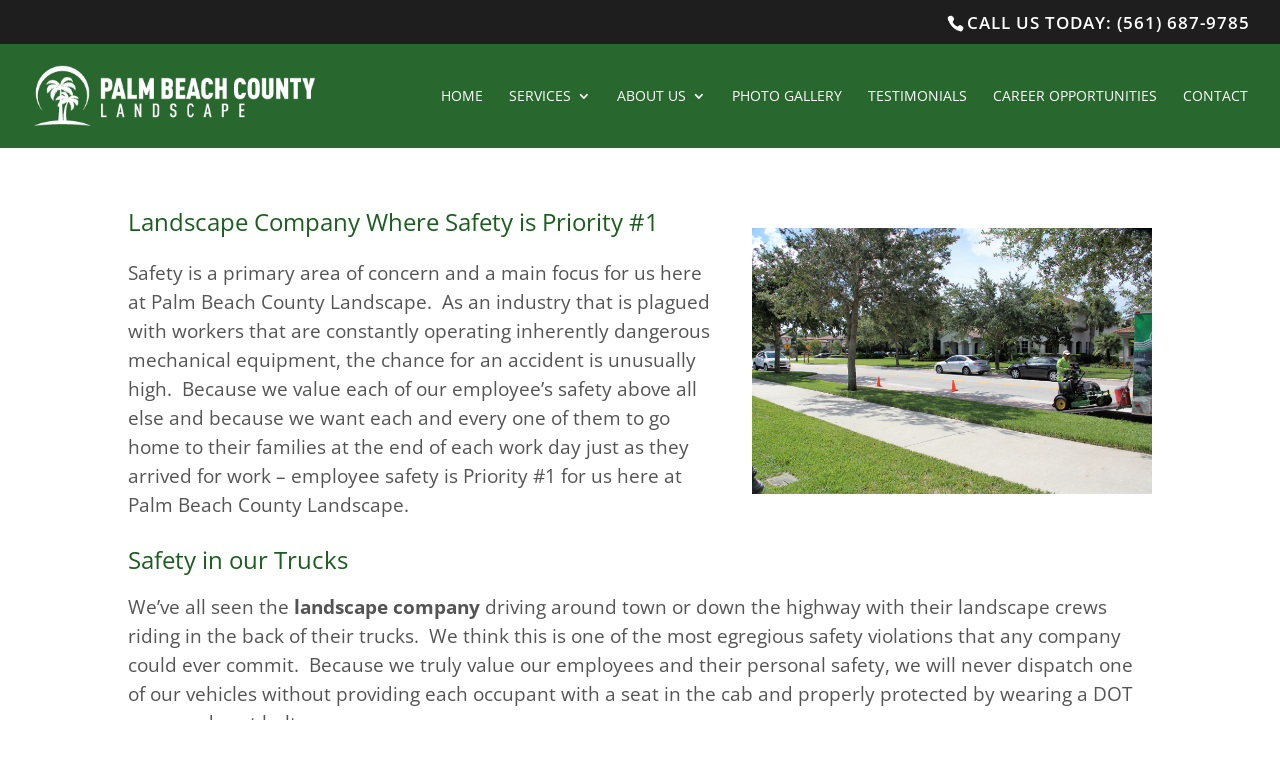

--- FILE ---
content_type: text/css
request_url: https://pbclandscape.com/wp-content/themes/pbcl/style.css?ver=4.27.5
body_size: 610
content:
/*
 Theme Name:     Palm Beach County Landscape
 Theme URI:      http://florida-landscaping.com
 Description:    Theme for Palm Beach County Landscape
 Author:         SO USA Studio (Framework by Elegant Themes)
 Author URI:     http://www.sousastudio.com
 Template:       Divi
 Version:        1.0.0
*/
 
@import url("../Divi/style.css");



h1, h2, h3, h4, h5, h6{
font-weight:500 !important;
}

h2{
	color:#1b5e20 !important;
}

h3, h4, h5, h6{
	color:#444 !important;
}

img.alignright{
	margin-left:35px;
	margin-top:35px;
	margin-bottom:35px;
}


/* =Header
------------------------------------------------------- */

#et-info{
	float:right !important;
}

#et-info-phone{
	margin-right:0 !important;
}

/*Sub Nav*/

.nav li ul{
	width:300px;
	padding:0;
	margin-left:0;
	border-top:none !important;
}

.et-fixed-header#main-header .nav li ul{
	background-color: #007A3D !important;
}

#top-menu li li, .nav li li{
	padding:0;
}

#top-menu li li a{
	padding:10px 20px;
	font-size:15px !important;
	width:300px;
	line-height:1.2;
	opacity:1 !important;
}

#top-menu li li a:hover{
	opacity:1 !important;
	background:#00974A;
}



/*Mobile Nav*/

.mobile_menu_bar:before{
	font-size: 40px;
	color:#FFF !important;
}


/* =Home
------------------------------------------------------- */

/* slider */

.et_pb_slide_description{
	padding:30% 18% 24% 0%;
	text-shadow:0px 1px 3px rgba(0,0,0,0.89) !important;

}

h2.et_pb_slide_title{
	text-align:left !important;
}

.et_pb_slide_description .et_pb_slide_title{
	line-height: 1.2em !important;
}

/* buckets */

.ss-buckets img:hover{
	opacity:.4;
}


/* testimonial slider */

.ss-test .et_pb_slide_description{
	padding:8% 8%;
	text-shadow:0px 1px 3px rgba(0,0,0,0.79) !important;

}

.ss-test div.et_pb_slide{
	background-color:transparent !important;
	box-shadow: none !important;
}


/* =Footer
------------------------------------------------------- */

#main-footer .footer-widget h4{
	color: #019345 !important;
}

/* =Gravity Forms
------------------------------------------------------- */

.gform_wrapper input,
.gform_wrapper select,
.gform_wrapper textarea {
	background-color: #fff;
	border: 1px solid #ACACAC;
	color: #333;
	font-family: 'Open Sans', serif;
	font-size: 16px !important;
	font-size: 1.6rem;
	font-weight: 300;
	border-radius:3px;
	padding:8px 5px !important;
}

.gform_wrapper .gsection{
	margin: 60px 0 18px 0 !important;
}

.gform_wrapper .gform_footer{
	margin:0 !important;
}

.gform_wrapper .gform_button{
background-color:#019345;
display:block;
text-align:center;
font-size:15px;
color:#FFF;
font-weight:700 !important;
padding:10px 34px !important;
border-radius:100px;
width:140px;
}

.gform_wrapper .gform_button:hover{
	background:#00b152;
cursor:pointer;
}

.gform_wrapper form li, .gform_wrapper li{
	margin-bottom:12px !important;
}




/* =Responsive
------------------------------------------------------- */


@media only screen and ( max-width: 980px ) {


#main-header, #main-header .nav li ul, .et-search-form, #main-header .et_mobile_menu{
	background-color: rgba(27, 94, 32, 0.99) !important;
}

}


@media only screen and ( max-width: 1200px ) {
	
	
	#top-menu li{
	
padding-right: 10px;
font-size: 13px;

	}
	
	

}

@media only screen and ( max-width: 1069px ) {
	
	
	#top-menu li{
	
padding-right: 8px;
font-size: 11px;

	}
	
	

}

--- FILE ---
content_type: text/css
request_url: https://pbclandscape.com/wp-content/et-cache/255/et-core-unified-deferred-255.min.css?ver=1764932501
body_size: -303
content:
.et_pb_section_0.et_pb_section,.et_pb_section_2.et_pb_section{padding-top:20px;padding-bottom:20px;background-color:#ffffff!important}.et_pb_section_1.et_pb_section{padding-top:20px;padding-bottom:20px;background-color:#efefef!important}@media only screen and (max-width:980px){.et_pb_section_0.et_pb_section,.et_pb_section_1.et_pb_section,.et_pb_section_2.et_pb_section{padding-top:50px;padding-right:0px;padding-bottom:50px;padding-left:0px}}